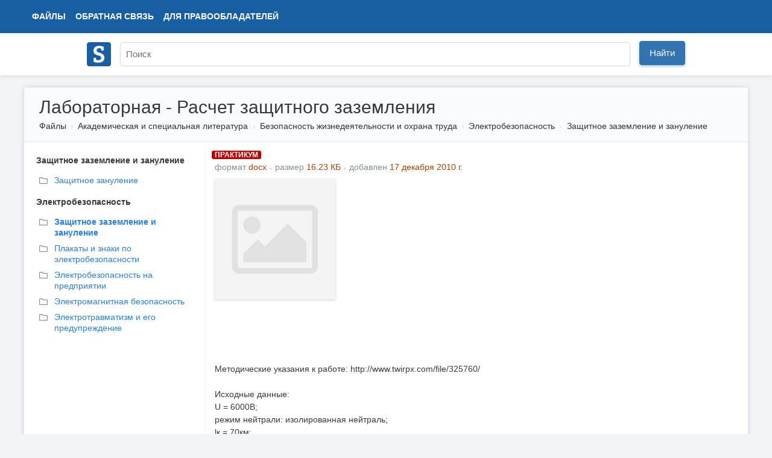

--- FILE ---
content_type: text/html; charset=UTF-8
request_url: https://www.studmed.ru/laboratornaya-raschet-zaschitnogo-zazemleniya_0e1f540bfe0.html
body_size: 8042
content:
<!DOCTYPE html>
<html lang="ru">

<head>
    <meta charset="utf-8" />
    <title>Лабораторная - Расчет защитного заземления</title>

    <meta http-equiv="X-UA-Compatible" content="IE=edge">
    <meta name="viewport" content="width=device-width, initial-scale=1">

    <meta name="yandex-verification" content="e3542332fc8235aa" />

    <link rel="apple-touch-icon" href="/apple-touch-icon.png" />
    <link rel="shortcut icon" href="/favicon.ico" type="image/x-icon" />
    <link rel="icon" href="/favicon.ico" type="image/x-icon" />

    <meta name="description" content="Методические указания к работе:    Исходные данные: U = 6000В; режим нейтрали: изолированная нейтраль; lк = 70км; lв = 65км; грунт: глина; удельное спротивление = 60Омм; S = 25х50м2." />

    <link rel="stylesheet" href="https://use.fontawesome.com/releases/v5.8.2/css/all.css">

    <link href="https://fonts.googleapis.com/css?family=Ultra&display=swap" rel="stylesheet">

    <link href="/static/css/common.css?v=5" rel="stylesheet">
    <link href="/static/css/circle.css" rel="stylesheet">
    <script src="https://ajax.googleapis.com/ajax/libs/jquery/1.8.3/jquery.min.js"></script>

    <meta name="google-adsense-account" content="ca-pub-9892660555733022">

        
    <script async src="https://www.googletagmanager.com/gtag/js?id=UA-29604311-1"></script>
    <script>
        window.dataLayer = window.dataLayer || [];
        function gtag() { dataLayer.push(arguments); }
        gtag('js', new Date());

        gtag('config', 'UA-29604311-1');
    </script>

    <script type="text/javascript">
        (function (m, e, t, r, i, k, a) {
            m[i] = m[i] || function () { (m[i].a = m[i].a || []).push(arguments) };
            m[i].l = 1 * new Date(); k = e.createElement(t), a = e.getElementsByTagName(t)[0], k.async = 1, k.src = r, a.parentNode.insertBefore(k, a)
        })
            (window, document, "script", "https://mc.yandex.ru/metrika/tag.js", "ym");

        ym(11735311, "init", {
            clickmap: true,
            trackLinks: true,
            accurateTrackBounce: true,
            webvisor: false
        });
    </script>

        <script async src="https://pagead2.googlesyndication.com/pagead/js/adsbygoogle.js?client=ca-pub-1670169685529169"
        crossorigin="anonymous"></script>
    <script>window.yaContextCb = window.yaContextCb || []</script>
    <script src="https://yandex.ru/ads/system/context.js" async></script>
    </head>

<body>
    <div class="wrapper">
        <div class="header" itemscope itemtype="https://schema.org/WebSite">
            <div class="topbar">
                <div class="topbar-inner">
                    <div class="topbar-left">
                        <ul class="topbar-nav" style="margin-left: 0">
                            <li><a href="/files/">Файлы</a></li>
                            <li class="large-menu"><a href="/feedback">Обратная связь</a></li>
                            <li class="large-menu"><a href="/holders">Для правообладателей</a></li>
                        </ul>
                    </div>
                    <div class="topbar-right">
                        <ul class="topbar-nav">
                            
                    </div>
                </div>
            </div>
            <div class="header-inner" style="position: relative;">
                <div style="padding: 10px 0;">
                    <a itemprop="url" href="/"><img style="width: 40px; margin-top: 5px;" src="/logo.png"></a>
                </div>
                <div style="position: absolute; margin-left: 55px; top: 0;">
                    <form itemprop="potentialAction" itemscope itemtype="https://schema.org/SearchAction" method="GET"
                        action="/search">
                        <meta itemprop="target" content="https://www.studmed.ru/search?q={q}" />
                        <meta itemprop="name"
                            content="Учебно-методическая литература для учащихся и студентов. Студенческие работы, курсовые, контрольные, рефераты, ГДЗ." />
                        <div class="searchbar">
                            <input placeholder="Поиск" itemprop="query-input" placeholder="" id="q" name="q" type="text"
                                value="">
                            <div class="input-btn">
                                <button id="searchBtn" class="btn btn-primary">Найти</button>
                            </div>
                        </div>
                    </form>
                </div>
            </div>
        </div>

        <div class="layout-wrapper">
            <script src='https://www.google.com/recaptcha/api.js'></script>
<div class="content-wrapper" itemscope itemtype="http://schema.org/WebPage">
    <div class="page-header">
        <h1 itemprop="name">Лабораторная - Расчет защитного заземления</h1>
        <ol class="breadcrumb" itemscope itemtype="http://schema.org/BreadcrumbList" itemprop="breadcrumb">
        <li class="breadcrumb-item" itemscope itemtype="http://schema.org/ListItem" itemprop="itemListElement">
            <a itemtype="https://schema.org/Thing" itemprop="item" href="/files/">Файлы</a>
            <meta itemprop="name" content="Файлы" />
            <meta itemprop="position" content="1" />
        </li>
                    <li class="breadcrumb-item" itemscope itemtype="http://schema.org/ListItem" itemprop="itemListElement">
                <a itemtype="https://schema.org/Thing" itemprop="item" href="/science/">Академическая и специальная литература</a>
                <meta itemprop="name" content="Академическая и специальная литература" />
                <meta itemprop="position" content="2" />
            </li>
                    <li class="breadcrumb-item" itemscope itemtype="http://schema.org/ListItem" itemprop="itemListElement">
                <a itemtype="https://schema.org/Thing" itemprop="item" href="/science/emergency/">Безопасность жизнедеятельности и охрана труда</a>
                <meta itemprop="name" content="Безопасность жизнедеятельности и охрана труда" />
                <meta itemprop="position" content="3" />
            </li>
                    <li class="breadcrumb-item" itemscope itemtype="http://schema.org/ListItem" itemprop="itemListElement">
                <a itemtype="https://schema.org/Thing" itemprop="item" href="/science/emergency/elektrobezopasnost/">Электробезопасность</a>
                <meta itemprop="name" content="Электробезопасность" />
                <meta itemprop="position" content="4" />
            </li>
                    <li class="breadcrumb-item" itemscope itemtype="http://schema.org/ListItem" itemprop="itemListElement">
                <a itemtype="https://schema.org/Thing" itemprop="item" href="/science/emergency/elektrobezopasnost/ground/">Защитное заземление и зануление</a>
                <meta itemprop="name" content="Защитное заземление и зануление" />
                <meta itemprop="position" content="5" />
            </li>
            </ol>     </div>

    <div style="display: flex">

        <div class="page-sidebar" style="vertical-align: top;" style="flex: 0 0 400px;">

                                    <div style="margin-left: 10px;margin-bottom: 10px;">
                <b style="">Защитное заземление и зануление</b>
            </div>
            <ul class="nav nav-list" style="margin-left: 0px; margin-bottom: 10px">
                                <li>
                    <a style="margin-bottom: 3px;" href="/science/emergency/elektrobezopasnost/ground/zaschitnoe-zanulenie" title="Защитное зануление">
                        <i style="color: #888E94;" class="far fa-folder"></i>
                        <div
                            style="margin-top: -19px; margin-left: 25px;  ">
                            Защитное зануление</div>
                    </a>
                </li>
                            </ul>
                                                <div style="margin-left: 10px;margin-bottom: 10px;">
                <b style="">Электробезопасность</b>
            </div>
            <ul class="nav nav-list" style="margin-left: 0px; margin-bottom: 10px">
                                <li>
                    <a style="margin-bottom: 3px;" href="/science/emergency/elektrobezopasnost/ground" title="Защитное заземление и зануление">
                        <i style="color: #888E94;" class="far fa-folder"></i>
                        <div
                            style="margin-top: -19px; margin-left: 25px;  font-weight: bold;  ">
                            Защитное заземление и зануление</div>
                    </a>
                </li>
                                <li>
                    <a style="margin-bottom: 3px;" href="/science/emergency/elektrobezopasnost/signs" title="Плакаты и знаки по электробезопасности">
                        <i style="color: #888E94;" class="far fa-folder"></i>
                        <div
                            style="margin-top: -19px; margin-left: 25px;  ">
                            Плакаты и знаки по электробезопасности</div>
                    </a>
                </li>
                                <li>
                    <a style="margin-bottom: 3px;" href="/science/emergency/elektrobezopasnost/workplace" title="Электробезопасность на предприятии">
                        <i style="color: #888E94;" class="far fa-folder"></i>
                        <div
                            style="margin-top: -19px; margin-left: 25px;  ">
                            Электробезопасность на предприятии</div>
                    </a>
                </li>
                                <li>
                    <a style="margin-bottom: 3px;" href="/science/emergency/elektrobezopasnost/elektromagnitnaya-bezopasnost" title="Электромагнитная безопасность">
                        <i style="color: #888E94;" class="far fa-folder"></i>
                        <div
                            style="margin-top: -19px; margin-left: 25px;  ">
                            Электромагнитная безопасность</div>
                    </a>
                </li>
                                <li>
                    <a style="margin-bottom: 3px;" href="/science/emergency/elektrobezopasnost/injuries_prevention" title="Электротравматизм и его предупреждение">
                        <i style="color: #888E94;" class="far fa-folder"></i>
                        <div
                            style="margin-top: -19px; margin-left: 25px;  ">
                            Электротравматизм и его предупреждение</div>
                    </a>
                </li>
                            </ul>
                                </div>


        <div class="page-main" style="flex: 1; padding-top: 0">
            <div class="document-element file" style="width: 100%; margin-bottom: 20px; display: inline;" itemscope
                itemtype="http://schema.org/Book">

                                <span class="file-type file-type-guideline">Практикум</span>
                                <ul class="list-inline text-muted" style="margin-left: 5px;">
                    <li class="list-inline-item">формат <span style="color: #ba3f03">docx</span>
                    </li>
                    <li class="list-inline-item">размер <span style="color: #ba3f03">16.23 КБ</span></li>
                    <li class="list-inline-item">добавлен <span style="color: #ba3f03">
                                                        17 декабря 2010 г.
                                                    </span>
                    </li>
                </ul>

                <meta itemprop="name" content="Лабораторная - Расчет защитного заземления" />
                <div class="thumbnail">
                    <div class="thumbnail-border" itemscope itemtype="http://schema.org/ImageObject" itemprop="image">
                        <img src="/static/img/no_image.jpg" alt="Лабораторная - Расчет защитного заземления" itemprop="contentUrl" />
                    </div>
                </div>
                <div class="body">
                                        <script async
                        src="https://pagead2.googlesyndication.com/pagead/js/adsbygoogle.js?client=ca-pub-1670169685529169"
                        crossorigin="anonymous"></script>
                    <ins class="adsbygoogle" style="display:block" data-ad-client="ca-pub-1670169685529169"
                        data-ad-slot="8625810424" data-ad-format="auto" data-full-width-responsive="true"></ins>
                    <script>
                        (adsbygoogle = window.adsbygoogle || []).push({});
                    </script>
                                    </div>
                <div class="clear"></div>

                <div class="text" itemprop="description" style="padding: 5px; text-align: justify;">
                                        <div style="padding: 20px 0;">
                        Методические указания к работе: http://www.twirpx.com/file/325760/<br>
<br>
Исходные данные:<br>
U = 6000В;<br>
режим нейтрали: изолированная нейтраль;<br>
lк = 70км;<br>
lв = 65км;<br>
грунт: глина;<br>
удельное спротивление = 60Омм;<br>
S = 25х50м2.
                    </div>
                    <div class="clear"></div>
                                    </div>

                <div style="margin: 0 15px;">
                                                            <div style="margin-top: 5px; float: right; display: flex">
                                                <form action="laboratornaya-raschet-zaschitnogo-zazemleniya_0e1f540bfe0.html" method="POST">
                            <input type="hidden" name="_token" value="MiSfnQIW8P4xCjhG0lcAxtzOwE52luuaa5OyPp5U">                                                        <button class="btn btn-primary"
                                style="margin-left: 10px; font-size: 16px; line-height: 1.3;">Найти документ</button>
                        </form>
                                            </div>
                                                        </div>
            </div>


            <div style="">
                                <div style="font-weight: 700; font; text-transform: uppercase; border-bottom: 1px solid #D2D2CC; color: #6a7775">Похожие разделы</div>
<div class="panel">
        <ol class="relations">
        
                                    <li class="relations-item"><a href="/science/">Академическая и специальная литература</a></li>
                                                <li class="relations-item"><a href="/science/tek/">Топливно-энергетический комплекс</a></li>
                                                <li class="relations-item relations-item-active"><a href="/science/tek/zazemlenie-i-molniezaschita/">Заземление и молниезащита</a></li>
                        </ol>
    </div>
                
                                <div
                    style="font-weight: 700; font; text-transform: uppercase; border-bottom: 1px solid #bec3c7; color: #6a7775">
                    Смотрите также</div>
                <div class="document-element" style="border-bottom: 1px solid #ededed; background-color: #fff;">
    
    
    <div data-id="2" class="body" style="margin-left: 10px;">
        <h2><a href="/diplomnaya-rabota-raschet-zanuleniya-ventilyaciya-na-rabochem-meste-montazhnika_49b939133bf.html">Дипломная работа - Расчет зануления. Вентиляция на рабочем месте монтажника</a></h2>

                <span class="file-type file-type-degree">degree</span>
                <ul class="list-inline text-muted">
            <li class="list-inline-item">формат <span style="color: #ba3f03">doc</span></li>
            <li class="list-inline-item">размер <span style="color: #ba3f03">60.86 КБ</span></li>
            <li class="list-inline-item">добавлен <span style="color: #ba3f03">
                                        14 июня 2011 г.
                                    </span></li>
        </ul>

        <div class="text">
            МИРЭА, Москва 1998. Разработка мероприятий по охране труда при монтаже сети. Расчет зануления. Вентиляция на рабочем месте монтажника. Схема защитного зануления.
        </div>
    </div>
</div>
<div class="document-element" style="border-bottom: 1px solid #ededed; background-color: #fff;">
    
    
    <div data-id="3" class="body" style="margin-left: 10px;">
        <h2><a href="/kursovaya-rabota-ohrana-truda-bzhd_49b18126d9a.html">Курсовая работа Охрана труда БЖД</a></h2>

                <span class="file-type file-type-course">Курсовая работа</span>
                <ul class="list-inline text-muted">
            <li class="list-inline-item">формат <span style="color: #ba3f03">doc</span></li>
            <li class="list-inline-item">размер <span style="color: #ba3f03">187.5 КБ</span></li>
            <li class="list-inline-item">добавлен <span style="color: #ba3f03">
                                        06 апреля 2011 г.
                                    </span></li>
        </ul>

        <div class="text">
            В теоретической части необходимо раскрыть 1. Характеристика электрических сетей и электроустановок предприятия, При описании установленного электрооборудования указать их характеристики. Какие способы защиты от поражения электрическим током предусмотрены. 2. Организационные мероприятия безопасной эксплуатации электроустановок предприятия . 3. Анализ условий труда электротехнического персонала предприятия: 4. Анализ технических систем обеспечения...
        </div>
    </div>
</div>
<div class="document-element" style="border-bottom: 1px solid #ededed; background-color: #fff;">
    
    
    <div data-id="4" class="body" style="margin-left: 10px;">
        <h2><a href="/laboratornaya-raschet-sistemy-iskusstvennoy-obscheobmennoy-ventilyacii_5d10f8bfc0e.html">Лабораторная - Расчет системы искусственной общеобменной вентиляции</a></h2>

                <span class="file-type file-type-lab">Лабораторная</span>
                <ul class="list-inline text-muted">
            <li class="list-inline-item">формат <span style="color: #ba3f03">docx</span></li>
            <li class="list-inline-item">размер <span style="color: #ba3f03">16.95 КБ</span></li>
            <li class="list-inline-item">добавлен <span style="color: #ba3f03">
                                        17 декабря 2010 г.
                                    </span></li>
        </ul>

        <div class="text">
            Не содержит методических указаний  Цель: определение необходимого воздухообмена.  Задание. Выполнить расчет системы общеобменной искусственной вентиляции механического цеха по изготовлению корпусов редукторов. Материал деталей – чугун СЧ 15. Масса деталей – 12.5-15кг. Условия работа цеха – среднесерийное производство. Количество рабочих в самую многочисленную смену – 100. Состав эмульсии: вода, кальцинованная сода, нитрат натрия. Цех располагаетс...
        </div>
    </div>
</div>
<div class="document-element" style="border-bottom: 1px solid #ededed; background-color: #fff;">
    
    
    <div data-id="5" class="body" style="margin-left: 10px;">
        <h2><a href="/metodicheskie-ukazaniya-raschet-zaschitnogo-zazemleniya_9e231d29d16.html">Методические указания - Расчет защитного заземления</a></h2>

                <span class="file-type file-type-guideline">Практикум</span>
                <ul class="list-inline text-muted">
            <li class="list-inline-item">формат <span style="color: #ba3f03">pdf</span></li>
            <li class="list-inline-item">размер <span style="color: #ba3f03">1.09 МБ</span></li>
            <li class="list-inline-item">добавлен <span style="color: #ba3f03">
                                        18 декабря 2010 г.
                                    </span></li>
        </ul>

        <div class="text">
            Автора нет. Методические указания. Издательство "ЛАДО", Донбасского государственного технического университета, Алчевск, 2006г. - 30с. Приведены основные понятия и положения о заземлении, конструктивные особенности. Указаны основные электрические характеристики, пример их расчета, а также задание для самостоятельного выполнения
        </div>
    </div>
</div>
<div class="document-element" style="border-bottom: 1px solid #ededed; background-color: #fff;">
    
    
    <div data-id="6" class="body" style="margin-left: 10px;">
        <h2><a href="/raschet-valcy_c5422f37fb5.html">Расчет - Вальцы</a></h2>

                <ul class="list-inline text-muted">
            <li class="list-inline-item">формат <span style="color: #ba3f03">doc</span></li>
            <li class="list-inline-item">размер <span style="color: #ba3f03">83.29 КБ</span></li>
            <li class="list-inline-item">добавлен <span style="color: #ba3f03">
                                        28 ноября 2008 г.
                                    </span></li>
        </ul>

        <div class="text">
            Расчет освещения. Вентиляция. Расчет безопасности помещения.
        </div>
    </div>
</div>
<div class="document-element" style="border-bottom: 1px solid #ededed; background-color: #fff;">
    
    
    <div data-id="7" class="body" style="margin-left: 10px;">
        <h2><a href="/raschet-kalandr-chetyrehvalkovyy_eebe95de6cc.html">Расчет - Каландр четырехвалковый</a></h2>

                <ul class="list-inline text-muted">
            <li class="list-inline-item">формат <span style="color: #ba3f03">doc</span></li>
            <li class="list-inline-item">размер <span style="color: #ba3f03">68.67 КБ</span></li>
            <li class="list-inline-item">добавлен <span style="color: #ba3f03">
                                        28 ноября 2008 г.
                                    </span></li>
        </ul>

        <div class="text">
            Расчет освещения Вентиляция. Расчет безопасности помещения.
        </div>
    </div>
</div>
<div class="document-element" style="border-bottom: 1px solid #ededed; background-color: #fff;">
    
    
    <div data-id="8" class="body" style="margin-left: 10px;">
        <h2><a href="/raschetno-graficheskaya-rabota-raschet-zanuleniya-na-otklyuchayuschuyu-sposobnost_1003956a83d.html">Расчетно-графическая работа - Расчет зануления на отключающую способность</a></h2>

                <span class="file-type file-type-control">Контрольная работа</span>
                <ul class="list-inline text-muted">
            <li class="list-inline-item">формат <span style="color: #ba3f03">doc</span></li>
            <li class="list-inline-item">размер <span style="color: #ba3f03">206.5 КБ</span></li>
            <li class="list-inline-item">добавлен <span style="color: #ba3f03">
                                        21 ноября 2011 г.
                                    </span></li>
        </ul>

        <div class="text">
            Цель работы - приобретение практических навыков в выборе параметров электрической сети и самостоятельном решении инженерной задачи расчета зануления на отключающую способность.   Цель расчета – определение такого сечения нулевого защитного проводника, при котором ток короткого замыкания (Iк) в заданное число раз (k) превзойдет номинальный ток аппарата защиты (Iном.за), что обеспечит селективное отключение поврежденного потребителя в заданное коро...
        </div>
    </div>
</div>
<div class="document-element" style="border-bottom: 1px solid #ededed; background-color: #fff;">
    
    
    <div data-id="9" class="body" style="margin-left: 10px;">
        <h2><a href="/raschetno-graficheskaya-rabota-raschet-zanuleniya-na-otklyuchayuschuyu-sposobnost-raschet-zaschitnogo-zazemleniya_498931af5f5.html">Расчетно-графическая работа - Расчет зануления на отключающую способность. Расчёт защитного заземления</a></h2>

                <span class="file-type file-type-control">Контрольная работа</span>
                <ul class="list-inline text-muted">
            <li class="list-inline-item">формат <span style="color: #ba3f03">doc</span></li>
            <li class="list-inline-item">размер <span style="color: #ba3f03">62.17 КБ</span></li>
            <li class="list-inline-item">добавлен <span style="color: #ba3f03">
                                        21 ноября 2011 г.
                                    </span></li>
        </ul>

        <div class="text">
            Цель работы: - приобретение практических навыков в выборе параметров электрической сети и самостоятельном решении инженерной задачи расчета зануления на отключающую способность. - определение такого сечения нулевого защитного проводника, при котором ток короткого замыкания (Iк) в заданное число раз (k) превзойдет номинальный ток аппарата защиты (Iном.за), что обеспечит селективное отключение поврежденного потребителя в заданное короткое время.
        </div>
    </div>
</div>
<div class="document-element" style="border-bottom: 1px solid #ededed; background-color: #fff;">
    
    
    <div data-id="10" class="body" style="margin-left: 10px;">
        <h2><a href="/raschetno-graficheskaya-rabota-raschet-zaschitnogo-zazemleniya_0a1c24c1729.html">Расчетно-графическая работа - Расчет защитного заземления</a></h2>

                <span class="file-type file-type-control">Контрольная работа</span>
                <ul class="list-inline text-muted">
            <li class="list-inline-item">формат <span style="color: #ba3f03">doc</span></li>
            <li class="list-inline-item">размер <span style="color: #ba3f03">178.5 КБ</span></li>
            <li class="list-inline-item">добавлен <span style="color: #ba3f03">
                                        21 ноября 2011 г.
                                    </span></li>
        </ul>

        <div class="text">
            Цель расчета: определение основных, конструктивных параметров заземления (числа, раз-меров, порядка размещения вертикальных стержней и длины соединительной полосы, объ-единяющей их в груповой заземлитель), при которых сопротивление растеканию тока вы-бранного группового заземлителя (Rгр) не превзойдет нормативного значения (Rзн).
        </div>
    </div>
</div>
<div class="document-element" style="border-bottom: 1px solid #ededed; background-color: #fff;">
    
    
    <div data-id="11" class="body" style="margin-left: 10px;">
        <h2><a href="/shpory-po-ohrane-truda_d0654753192.html">Шпоры по охране труда</a></h2>

                <span class="file-type file-type-cheat">Шпаргалка</span>
                <ul class="list-inline text-muted">
            <li class="list-inline-item">формат <span style="color: #ba3f03">doc</span></li>
            <li class="list-inline-item">размер <span style="color: #ba3f03">112.91 КБ</span></li>
            <li class="list-inline-item">добавлен <span style="color: #ba3f03">
                                        27 апреля 2009 г.
                                    </span></li>
        </ul>

        <div class="text">
            Предмет охраны труда. термины и определения. Задачи охраны труда. Опасный производственный фактор Вредный производственный фактор (ВПФ). Производственная санитария – это система. Техника безопасности. Пожарная и взрывная безопасность. Правовые и организационные вопросы охраны труда. ССБТ. Надзор и контроль за соблюдением законодательства по охране труда. ГОСПРОМАТОМНАДЗОР. ГОСЭНЕРГОНАДЗОР. ГОССАННАДЗОР. ГОСПОЖАРНАДЗОР. ГОССТАНДАРТ. Государственна...
        </div>
    </div>
</div>

<div class="pagination-layout">
    
</div>                            </div>
        </div>
    </div>
</div>
            <div style="clear: both"></div>
        </div>
    </div>
    <div class="footer" style="background: white; border-top: 1px; height: 100px;">
        <div class="container" style="max-width: 1200px; margin: 0 auto;">
            <div class="left">
                <ul>
                    <li><span style="position: relative; top: -1px;" class="logo-text"><i class="far fa-copyright"></i>
                            2008 — 2026 «СтудМед»</span></li>
                    <li class="banners">
                    </li>
                </ul>
            </div>
            <div class="right">
                <ul>
                    <li><a href="/files/">Файлы</a></li>
                    <li><a href="/feedback">Обратная связь</a></li>
                    <li><a href="/holders">Для правообладателей</a></li>
                    <li><a href="/privacy">Пользовательское соглашение</a></li>
                </ul>
            </div>
        </div>
    </div>

    
    
</body>

</html>

--- FILE ---
content_type: text/html; charset=utf-8
request_url: https://www.google.com/recaptcha/api2/aframe
body_size: -88
content:
<!DOCTYPE HTML><html><head><meta http-equiv="content-type" content="text/html; charset=UTF-8"></head><body><script nonce="uwX68UJcYVQx0eoseCu6ew">/** Anti-fraud and anti-abuse applications only. See google.com/recaptcha */ try{var clients={'sodar':'https://pagead2.googlesyndication.com/pagead/sodar?'};window.addEventListener("message",function(a){try{if(a.source===window.parent){var b=JSON.parse(a.data);var c=clients[b['id']];if(c){var d=document.createElement('img');d.src=c+b['params']+'&rc='+(localStorage.getItem("rc::a")?sessionStorage.getItem("rc::b"):"");window.document.body.appendChild(d);sessionStorage.setItem("rc::e",parseInt(sessionStorage.getItem("rc::e")||0)+1);localStorage.setItem("rc::h",'1769010881525');}}}catch(b){}});window.parent.postMessage("_grecaptcha_ready", "*");}catch(b){}</script></body></html>